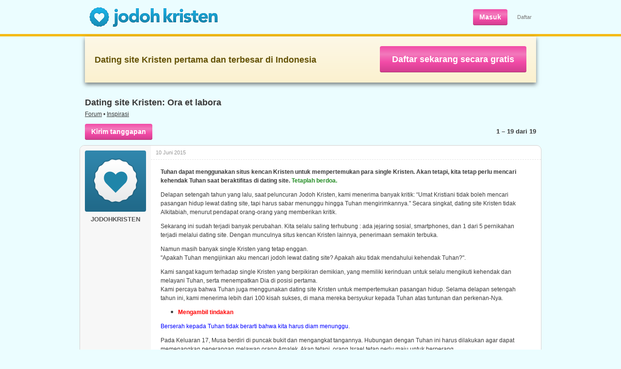

--- FILE ---
content_type: text/html; charset=utf-8
request_url: https://www.jodohkristen.com/topic/7/
body_size: 6479
content:
<!DOCTYPE HTML>
<html lang="id">
	<head>
		<base href="https://www.jodohkristen.com" />
		<title>Dating site Kristen: Ora et labora • Forum • Jodoh Kristen</title>
		<meta name="application-name" content="Jodoh Kristen" />
		<meta name="keywords" content="jodoh, kristen, kencan, kontak, pasangan hidup, pacar, biro, gereja, cinta, single, belum menikah, jomblo, dating, sahabat, persekutuan, lahir baru, mak comblang, obrolan, chat, pernikahan, hubungan" />
		<meta name="viewport" content="width=1024" />
		<link rel="stylesheet" type="text/css" href="https://s.jodohkristen.com/css/all.min.css?20180320" media="all" />
		<link rel="stylesheet" type="text/css" href="https://s.jodohkristen.com/css/out.min.css?20220506" media="all" />
		<!--<link rel="stylesheet" type="text/css" href="https://s.jodohkristen.com/css/jk.min.css?20160617" media="all" />-->
		<link rel="canonical" href="https://www.jodohkristen.com/topic/7/" />
		<meta property="og:title" content="Dating site Kristen: Ora et labora • Forum" />
        <meta name="description" property="og:description" content="Tuhan dapat menggunakan situs kencan Kristen untuk mempertemukan para single Kristen. Akan tetapi, kita tetap perlu mencari kehendak Tuhan saat beraktifitas..." />
        <meta property="og:site_name" content="Jodoh Kristen" />
        <meta property="og:type" content="website" />
        <meta property="og:image" content="https://s.jodohkristen.com/v2/img/og/hc9.jpg" />
        <meta property="og:url" content="https://www.jodohkristen.com/topic/7/" />
        <meta name="application-name" content="Jodoh Kristen" />
        <meta name="apple-mobile-web-app-title" content="Jodoh Kristen" />
        <link rel="apple-touch-icon" sizes="180x180" href="/apple-touch-icon.png" />
        <link rel="icon" type="image/png" sizes="32x32" href="/favicon-32x32.png" />
        <link rel="icon" type="image/png" sizes="16x16" href="/favicon-16x16.png" />
        <link rel="manifest" href="/jk.webmanifest" />
        <link rel="mask-icon" href="/safari-pinned-tab.svg" color="#5bbad5" />
        <meta name="msapplication-TileColor" content="#da532c" />
        <meta name="theme-color" content="#ffffff" />
		<script type="text/javascript" src="//ajax.googleapis.com/ajax/libs/jquery/1.11.0/jquery.min.js"></script>
		<link rel="stylesheet" type="text/css" href="https://s.jodohkristen.com/css/out.forum.min.css?20160617" media="all" />
		<script type="text/javascript" src="https://s.jodohkristen.com/js/topic.min.js?20160617"></script>
		<script type="text/javascript" src="https://s.jodohkristen.com/js/all.min.js?20210422"></script>
		<script type="text/javascript" src="https://s.jodohkristen.com/js/out.min.js?20160617"></script>
		<script type="text/javascript" src="https://s.jodohkristen.com/js/out-vars.php?20160617"></script>
        <!--<script async src="https://www.googletagmanager.com/gtag/js?id=UA-330298-3"></script>
        <script>
            window.dataLayer = window.dataLayer || [];
            function gtag(){dataLayer.push(arguments);}
            gtag('js', new Date());
            gtag('config', 'UA-330298-3', {'anonymize_ip':true});
        </script>-->
        <script async src="https://www.googletagmanager.com/gtag/js?id=G-FZ0Q5H54T8"></script>
        <script>
            window.dataLayer = window.dataLayer || [];
            function gtag(){dataLayer.push(arguments);}
            gtag('js', new Date());
            gtag('config', 'G-FZ0Q5H54T8');
            gtag('config', 'AW-1065431086');
            <!-- Meta Pixel Code -->
            !function(f,b,e,v,n,t,s)
            {if(f.fbq)return;n=f.fbq=function(){n.callMethod?
                n.callMethod.apply(n,arguments):n.queue.push(arguments)};
                if(!f._fbq)f._fbq=n;n.push=n;n.loaded=!0;n.version='2.0';
                n.queue=[];t=b.createElement(e);t.async=!0;
                t.src=v;s=b.getElementsByTagName(e)[0];
                s.parentNode.insertBefore(t,s)}(window, document,'script',
                'https://connect.facebook.net/en_US/fbevents.js');
            fbq('init', '1320119275645949');
            fbq('track', 'PageView');
            <!-- End Meta Pixel Code -->
        </script>
	</head>
	<body class="home">
		<div id="main_wrapper">
			<header>
				<div class="header">
					<div id="logo"><a href="https://www.jodohkristen.com/">
	<img src="https://s.jodohkristen.com/img/logo-jk.png" alt="Jodoh Kristen" /></a></div>
					<ul id="signup-link">
						<li><a href="login/" class="pink32">Masuk</a></li>
						<li class="mobhid"><a class="sign_up" href="register/">Daftar</a></li>
					</ul>
				</div>
			</header>
			<section>
				<div class="yellowline"></div>
				<div class="block-join">
					<h2>Dating site Kristen pertama dan terbesar di Indonesia</h2>
					<span><a href="register/">Daftar sekarang secara gratis</a></span>
				</div>
				<div class="container-forum">
					
					<section>
						<article>
							
							<h1 class="forum">Dating site Kristen: Ora et labora</h1>
							
							<p class="topcaption"><a href="forum/">Forum</a> • <a href="forum/5/">Inspirasi</a></p>
							
							<p class="search_pagebar"><span class="mobhid"><b>1 &#8211; 19 dari 19</b></span><span class="h3 mobhid"><a href="topic/7/?com#pose" class="pink32">Kirim tanggapan</a></span></p>
							
						
							<div class="forum_list" id="forum-topic">
								<ul class="topic">
									<li id="forumpost_view_8">
										<div class="left">
																							<span class="av-thumb av-large"><img alt="" src="img/facethumbl_admin_admin.png" /></span>
												<div class="author">JODOHKRISTEN</div>
																					</div>
										<div class="inner">
											<p title="10 Juni 2015 pukul 17:11" class="time top">10 Juni 2015</p>											<div class="user_content"><p><strong>Tuhan dapat menggunakan situs kencan Kristen untuk mempertemukan para single Kristen. Akan tetapi, kita tetap perlu mencari kehendak Tuhan saat beraktifitas di dating site. <span style="color:#228b22;">Tetaplah berdoa.</span></strong></p><p>Delapan setengah tahun yang lalu, saat peluncuran Jodoh Kristen, kami menerima banyak kritik: “Umat Kristiani tidak boleh mencari pasangan hidup lewat dating site, tapi harus sabar menunggu hingga Tuhan mengirimkannya." Secara singkat, dating site Kristen tidak Alkitabiah, menurut pendapat orang-orang yang memberikan kritik.</p><p>Sekarang ini sudah terjadi banyak perubahan. Kita selalu saling terhubung : ada jejaring sosial, smartphones, dan 1 dari 5 pernikahan terjadi melalui dating site. Dengan munculnya situs kencan Kristen lainnya, penerimaan semakin terbuka.</p><p>Namun masih banyak single Kristen yang tetap enggan.<br />"Apakah Tuhan mengijinkan aku mencari jodoh lewat dating site? Apakah aku tidak mendahului kehendak Tuhan?".</p><p>Kami sangat kagum terhadap single Kristen yang berpikiran demikian, yang memiliki kerinduan untuk selalu mengikuti kehendak dan melayani Tuhan, serta menempatkan Dia di posisi pertama.<br />Kami percaya bahwa Tuhan juga menggunakan dating site Kristen untuk mempertemukan pasangan hidup. Selama delapan setengah tahun ini, kami menerima lebih dari 100 kisah sukses, di mana mereka bersyukur kepada Tuhan atas tuntunan dan perkenan-Nya.</p><ul><li><span style="color:#ff0000;"><strong>Mengambil tindakan</strong></span></li></ul><p><span style="color:#0000ff;">Berserah kepada Tuhan tidak berarti bahwa kita harus diam menunggu</span>.</p><p>Pada Keluaran 17, Musa berdiri di puncak bukit dan mengangkat tangannya. Hubungan dengan Tuhan ini harus dilakukan agar dapat memenangkan peperangan melawan orang Amalek. Akan tetapi, orang Israel tetap perlu maju untuk berperang.</p><p>Atau ambillah contoh dari Ishak dan Ribka, yang pada Kejadian 24, dipertemukan secara ajaib oleh tuntunan Tuhan. Hal ini tidak akan terjadi apabila Eliezer tidak bepergian ke tempat yang jauh, dengan tujuan khusus untuk mencari pasangan hidup bagi Ishak.</p><p><span style="color:#0000ff;">Dan Tuhan sendiri ber-firman dan memberikan janji yang indah, di Yesaya 43: jika kita berjalan dalam kehendak Tuhan, Dia akan menyertai kita.</span></p><p>Akan tetapi memang bahaya mungkin terjadi bahwa kita mendahului kehendak Tuhan apabila kita aktif mencari hubungan - baik secara online maupun tidak.</p><p><span style="color:#0000ff;">Apakah keinginan hati anda saat mendaftar di situs kencan?</span><br />"Aku ingin mendapatkan pasangan hidup", atau "Biar kehendak Tuhan yang jadi"?<br />"Aku tidak dapat menunggu lebih lama lagi", atau "Tuntunlah aku, Tuhan"?</p><p>Ada godaan besar untuk menjalin hubungan karena ketidaksabaran, seperti Saul yang tidak mau menunggu Samuel untuk mempersembahkan korban bakaran (1 Samuel 13).</p><p><span style="color:#0000ff;">Karena itu, tetaplah mencari kehendak Tuhan saat menggunakan dating site. <strong><span style="color:#228b22;">Tetaplah berdoa.</span></strong></span></p><ul><li><span style="color:#ff0000;"><strong>Berkat</strong></span></li></ul><p>Barangsiapa menyerahkan masalah asmara ke tangan Tuhan, akan menerima berkat. Tapi tidak selalu dengan cara yang kita inginkan atau harapkan. Mungkin Tuhan memiliki rencana yang berbeda untuk anda.</p><p>Mungkin anda lebih baik menunggu. Misalnya, supaya anda bisa bertumbuh dalam kerohanian atau sembuh secara emosional, mendekat lagi ke Tuhan. Jangan lewatkan berkat itu, dan jangan membuat kesalahan yang sama dengan yang Saul lakukan.</p><p>Akan tetapi, bisa juga berarti bahwa Tuhan menggunakan situs seperti Jodoh Kristen untuk mempertemukan anda dengan seseorang yang spesial yang telah Dia sediakan bagi anda. Jangan lewatkan juga berkat ini.</p><p>Para biarawan sudah menyatakan hal ini - <span style="color:#228b22;"><strong>Ora et labora. Berdoa dan bekerja (berusaha).</strong></span></p><p>Ditulis oleh co-founder <a href="http://www.jodohkristen.com" target="_blank">www.jodohkristen.com</a></p><p><img src="https://s-media-cache-ak0.pinimg.com/736x/c6/5a/8d/c65a8d1631051eb88294c2bde4c27a68.jpg" alt="s-media-cache-ak0.pinimg.com/736x/c6/5a/8d/c65a8d1631051eb88294c2bde4c27a68.jpg" class="img" /></p></div>
											<p class="time bottom"><span title="10 Juni 2015 pukul 17:34">10 Juni 2015</span> diubah oleh JODOHKRISTEN</p>										</div>
									</li>
									<li id="forumpost_view_115">
										<div class="left">
																							<span class="av-thumb av-large"><img alt="" src="img/facethumbl_inactive_female.png" /></span>
												<div class="author">ANI235</div>
																					</div>
										<div class="inner">
											<p title="11 Juni 2015 pukul 11:29" class="time top">11 Juni 2015</p>											<div class="user_content"><p>Sy setuju JK, klw kt bukan barang dagangan. Sebab kt berharga bagi Tuhan, klw darah-NYA aj sdh tercurah utk menebus kt maka utk pasangan hidup itu mudah bagi Tuhan tp kt yg sering tdk mentaati perintah/rancangan-NYA dlm hidup ini.</p></div>
																					</div>
									</li>
									<li id="forumpost_view_184">
										<div class="left">
																							<span class="av-thumb av-large"><img alt="" src="img/facethumbl_inactive_female.png" /></span>
												<div class="author">MARGARETH805</div>
																					</div>
										<div class="inner">
											<p title="11 Juni 2015 pukul 13:41" class="time top">11 Juni 2015</p>											<div class="user_content"><p>Saya setuju dengan JK, yang penting dari diri kita sendiri berpikir positif  untuk menggunakan kontak JK.</p><p>Yakin dan percayalah bahwa apapun yang terjadi dalam kehidupan kita (jodoh) itu sudah diatur oleh Tuhan.</p><p>Saya masih berharap untuk mandapatkan jodoh, tapi tidak memaksakan diri untuk mendapatkan jodoh, karena saya yakin dan percaya rencana Tuhan sangatlah indah untuk saya...AMIN</p><p>Salam sejahtera sahabat2 JK...</p><p>TUHAN MEMBERKATI KITA SEMUA.</p></div>
																					</div>
									</li>
									<li id="forumpost_view_195">
										<div class="left">
																							<span class="av-thumb av-large"><img alt="" src="img/facethumbl_inactive_male.png" /></span>
												<div class="author">NIKOLAUS138</div>
																					</div>
										<div class="inner">
											<p title="11 Juni 2015 pukul 14:03" class="time top">11 Juni 2015</p>											<div class="user_content"><p>Untuk staf Jodoh Kristen, terima kasih sudah berusaha sejauh ini hingga semuanya masih berjalan. Cinta itu datang bagaikan angin, tidak bisa di lihat melainkan di rasakan. Apabila ada insan yang menikah karena perjodohan dari usaha staf Jodoh Kristen maka di situ kita bisa ambil sisi positifnya bahwa kuasa Tuhan tidak bisa di mengerti dengan akal sehat manusia. Tuhan itu baik,,,Dia takan membiarkan umatNya berjalan sendirian melainkan dalam Namanya kita berjalan mewartakan kerajaan sorga. </p><p>Lebih baik mengimani daripada mengamati... </p></div>
																					</div>
									</li>
									<li id="forumpost_view_224">
										<div class="left">
																							<span class="av-thumb av-large"><img alt="" src="img/facethumbl_inactive_male.png" /></span>
												<div class="author">ECHE086</div>
																					</div>
										<div class="inner">
											<p title="11 Juni 2015 pukul 15:30" class="time top">11 Juni 2015</p>											<div class="user_content"><p>Aplauuusss . .  buat sahabat2 Adm. dan Staf di Jodoh Kristen yang dengan segala upaya tetap exis dengan misi di Dating Site ini. Wow ini salah satu penginjilan yang sangat luar biasa menurut saya.</p><p>Kehadiran saya di Jodoh Kristen ini pun karena kata <span style="color:#0000ff;"><em><strong>JODOH KRISTEN</strong></em>ya tertarik, <span style="color:#000080;">Tapi ketika masuk saya sangat senang bisa bertemu dengan sekian banyak teman seiman dan saya ingin agar dalam mempersiapkan segala sesuatu dalam menentukan pilihan disini  haruslah ada saling mengisi , saling mengingatkan dan saling berbagi dalam Kasih Tuhan, dengan demikian apa yang menjadi harapan dan impian kita semua mendapat BERKAT dari Tuhan.</span></span></p><p><span style="color:#0000ff;"><span style="color:#000080;"> "  Sebab BAGI ALLAH TIDAK ADA YANG MUSTAHIL "</span></span></p></div>
																					</div>
									</li>
									<li id="forumpost_view_233">
										<div class="left">
																							<span class="av-thumb av-large"><img alt="" src="img/facethumbl_admin_admin.png" /></span>
												<div class="author">JODOHKRISTEN</div>
																					</div>
										<div class="inner">
											<p title="11 Juni 2015 pukul 16:45" class="time top">11 Juni 2015</p>											<div class="user_content"><p>Terima kasih para sahabat, untuk dukungan anda bagi kami. Dukungan anda semuanya sangat memotivasi kami untuk terus meningkatkan layanan kami bagi anda <img src="https://s.jodohkristen.com/img/emoticons/heart.png" alt="&lt;3" title="Jantung hati" /></p><p>Tuhan memberkati <img src="https://s.jodohkristen.com/img/emoticons/innocent.png" alt="O:)" title="Tanpa dosa" /></p></div>
																					</div>
									</li>
									<li id="forumpost_view_244">
										<div class="left">
																							<span class="av-thumb av-large"><img alt="" src="img/facethumbl_suspended_male.png" /></span>
												<div class="author">FERNANDES005</div>
																					</div>
										<div class="inner">
											<p title="11 Juni 2015 pukul 17:48" class="time top">11 Juni 2015</p>											<div class="user_content"><p>wow</p></div>
																					</div>
									</li>
									<li id="forumpost_view_265">
										<div class="left">
																							<span class="av-thumb av-large"><img alt="" src="img/facethumbl_inactive_female.png" /></span>
												<div class="author">FINI906</div>
																					</div>
										<div class="inner">
											<p title="11 Juni 2015 pukul 19:19" class="time top">11 Juni 2015</p>											<div class="user_content"><p>Semangat staff JK....berharap dan berdoa bisa mefasilitasi para singke yg sangat sibukk....dan dpt menemukan pasangan yg tepat. Buat anggota tetap jaga kejujuran dan keterbukaan</p></div>
																					</div>
									</li>
									<li id="forumpost_view_315">
										<div class="left">
																							<span class="av-thumb av-large"><img alt="" src="img/facethumbl_inactive_male.png" /></span>
												<div class="author">VIAN914</div>
																					</div>
										<div class="inner">
											<p title="11 Juni 2015 pukul 22:11" class="time top">11 Juni 2015</p>											<div class="user_content"><p>amen</p></div>
																					</div>
									</li>
									<li id="forumpost_view_334">
										<div class="left">
																							<span class="av-thumb av-large"><img alt="" src="img/facethumbl_inactive_female.png" /></span>
												<div class="author">VIANY924</div>
																					</div>
										<div class="inner">
											<p title="11 Juni 2015 pukul 23:53" class="time top">11 Juni 2015</p>											<div class="user_content"><p>Congratt buat Staf JK. Thankyou for all. May Jesus bless all.</p></div>
																					</div>
									</li>
									<li id="forumpost_view_516">
										<div class="left">
											<a href="profile/42630/">												<span class="av-thumb av-large"><img alt="" src="img/facethumbl_active_female.png" /></span>
												<div class="author">SAURIA580</div>
											</a>										</div>
										<div class="inner">
											<p title="12 Juni 2015 pukul 21:51" class="time top">12 Juni 2015</p>											<div class="user_content"><p>Congrats to JK karena sudah berhasik menjadi sarana berkat bagi para pasangan yang mendapatkan jodoh lewat kamu. Tetap berkarya meskipun bnyak tanggapan miring dr luar. </p></div>
																					</div>
									</li>
									<li id="forumpost_view_1311">
										<div class="left">
											<a href="profile/116472/">												<span class="av-thumb av-large"><img alt="" src="img/facethumbl_active_female.png" /></span>
												<div class="author">VERONIKA622</div>
											</a>										</div>
										<div class="inner">
											<p title="16 Juni 2015 pukul 10:39" class="time top">16 Juni 2015</p>											<div class="user_content"><p><img src="https://s.jodohkristen.com/img/emoticons/smile.png" alt=":-)" title="Tersenyum" /></p></div>
																					</div>
									</li>
									<li id="forumpost_view_12185">
										<div class="left">
																							<span class="av-thumb av-large"><img alt="" src="img/facethumbl_inactive_female.png" /></span>
												<div class="author">WINNIE059</div>
																					</div>
										<div class="inner">
											<p title="15 Agustus 2015 pukul 23:07" class="time top">15 Agustus 2015</p>											<div class="user_content"><p>Hi JK,</p><p>boleh saran : sebaiknya ada kolom isian dengan member JK siapakah sedang pacaran, jadi ketika sudah ketemu calon dan sedang membina tahap selanjutnya ia harus mentag account/name si pacar supaya jangan banyak hidung belang berkeliaran di JK, menghindari kencan ganda.klo ternyata hubungannya tidak berjlan mulus yg tinggal diremove taq nya. tq.</p><p><span style="color:#0000ff;"><span style="color:#0000ff;">[J</span>awaban admin: Shalom <img src="https://s.jodohkristen.com/img/emoticons/heart.png" alt="&lt;3" title="Jantung hati" /> Anggota yang sudah menikah telah menghentikan keanggotaannya di Jodoh Kristen. Sedangkan yang menjalin hubungan spesial dengan anggota lain harus mengubah statusnya menjadi Punya Pacar. Apabila anda mengetahui ada anggota yang sudah berpacaran namun belum mengubah statusnya, harap informasikan kepada kami agar kami bisa mengingatkan yang bersangkutan <img src="https://s.jodohkristen.com/img/emoticons/smile.png" alt=":-)" title="Tersenyum" />. Tuhan memberkati]</span></p></div>
											<p class="time bottom"><span title="16 Agustus 2015 pukul 16:44">16 Agustus 2015</span> diubah oleh JODOHKRISTEN</p>										</div>
									</li>
									<li id="forumpost_view_12188">
										<div class="left">
																							<span class="av-thumb av-large"><img alt="" src="img/facethumbl_inactive_female.png" /></span>
												<div class="author">CHARDE962</div>
																					</div>
										<div class="inner">
											<p title="15 Agustus 2015 pukul 23:29" class="time top">15 Agustus 2015</p>											<div class="user_content"><p>amin JK</p><p>semoga semakin banyak yang dpt dipertemukan melalui situs ini ....</p><p>termasuk w <img src="https://s.jodohkristen.com/img/emoticons/smile.png" alt=":-)" title="Tersenyum" /></p><p>i will......</p></div>
																					</div>
									</li>
									<li id="forumpost_view_12190">
										<div class="left">
																							<span class="av-thumb av-large"><img alt="" src="img/facethumbl_inactive_female.png" /></span>
												<div class="author">VEE164</div>
																					</div>
										<div class="inner">
											<p title="15 Agustus 2015 pukul 23:52" class="time top">15 Agustus 2015</p>											<div class="user_content"><p>Terimakasih buat tim JK, atas usaha dan dukungannya buat kita para jomblowan dan jomblowati..</p><p>Puji Tuhan melalui JK bisa dpt teman2 baru, siapa tauu ada yg bisa 'nyantol' jadi teman hidup. Hehehe ☺</p><p>Tuhan memberkatiiii</p></div>
																					</div>
									</li>
									<li id="forumpost_view_272483">
										<div class="left">
																							<span class="av-thumb av-large"><img alt="" src="img/facethumbl_inactive_male.png" /></span>
												<div class="author">AMOHZ500</div>
																					</div>
										<div class="inner">
											<p title="1 Oktober 2017 pukul 20:03" class="time top">1 Oktober 2017</p>											<div class="user_content"><p>amen</p><p><img src="https://s.jodohkristen.com/img/emoticons/heart.png" alt="&lt;3" title="Jantung hati" /></p></div>
																					</div>
									</li>
									<li id="forumpost_view_272484">
										<div class="left">
																							<span class="av-thumb av-large"><img alt="" src="img/facethumbl_suspended_female.png" /></span>
												<div class="author">DINAR220</div>
																					</div>
										<div class="inner">
											<p title="1 Oktober 2017 pukul 20:23" class="time top">1 Oktober 2017</p>											<div class="user_content"><p>Sipp mantap, situs ini adalah salah satu cara dlm berusaha utk pencarian pasangan hidup...setuju bgt sama point 1 ambil tindakan, ga cm pasrah tp berserah</p></div>
																					</div>
									</li>
									<li id="forumpost_view_272485">
										<div class="left">
											<a href="profile/203053/">												<span class="av-thumb av-large"><img alt="" src="img/facethumbl_active_female.png" /></span>
												<div class="author">NITA804</div>
											</a>										</div>
										<div class="inner">
											<p title="1 Oktober 2017 pukul 20:39" class="time top">1 Oktober 2017</p>											<div class="user_content"><p>Amin... smoga dr situs JK kita bs saling menguatkan....</p></div>
																					</div>
									</li>
									<li id="forumpost_view_737331">
										<div class="left">
																							<span class="av-thumb av-large"><img alt="" src="img/facethumbl_inactive_male.png" /></span>
												<div class="author">STEVIANTO719</div>
																					</div>
										<div class="inner">
											<p title="19 Februari 2024 pukul 11:50" class="time top">19 Februari 2024</p>											<div class="user_content"><p>Mantap </p></div>
																					</div>
									</li>
								</ul>
								<div class="clear"></div>
							</div>

							<p class="search_pagebar bottom"><span class="mobhid"><b>1 &#8211; 19 dari 19</b></span><span class="h3"><a href="topic/7/?com#pose" class="pink32">Kirim tanggapan</a></span></p>

						</article>
					</section>
					<div class="clear"></div>
				</div>
				</section>
				<footer>
					<div class="footer hfooter">
						<ul class="nav foot">
							<li><a href="about-us/">Tentang kami</a></li>
							<li><a href="vision-mission/">Misi kami</a></li>
							<li><a href="success-stories/">Kisah sukses</a></li>
							<li><a href="safety/">Pedoman keamanan</a></li>
							<li><a href="dating-tips/">Tips kencan</a></li>
							<li><a href="help/">Bantuan</a></li>
							<li><a href="contact-us/">Kontak kami</a></li>
						</ul>
						<div class="clear"></div>
						<ul class="nav-f">
							<li><a href="register/">Daftar</a></li>
							<li><a href="login/">Masuk</a></li>
							<li><a href="privacy/">Kebijakan privasi</a></li>
							<li><a href="terms/">Syarat</a></li>
							<li><a href="forum/">Forum</a></li>
							<li><a href="https://www.facebook.com/JodohKristen/" target="_blank">Facebook</a></li><li><a href="https://twitter.com/JodohKristen/" target="_blank">Twitter</a></li><li><a href="https://www.instagram.com/JodohKristen/" target="_blank">Instagram</a></li>						</ul>
						<p class="copyright">&copy; 2026 Jodoh Kristen</p>
					</div>
				</footer>
			<div class="clear"></div>
		</div>
	</body>
</html>

--- FILE ---
content_type: text/css
request_url: https://s.jodohkristen.com/css/all.min.css?20180320
body_size: 2119
content:
html,body{height:100%}body{-webkit-tap-highlight-color:rgba(255,255,255,0)}html,body,div,p{border:0;font-size:100%;margin:0;padding:0;vertical-align:baseline}body,div,form,blockquote{margin:0;padding:0}body,textarea,select,input[type='text'],input[type='password'],input[type='email'],input[type='tel']{font-size:13px;color:#555;font-family:"HelveticaNeue",Arial,sans-serif}article,aside,details,figcaption,figure,footer,header,menu,nav,section{display:block}img{border:0}input[type='submit']::-moz-focus-inner,input[type='button']::-moz-focus-inner{border:0;padding:0}input{outline:0;margin:0}li{list-style:none}textarea,select,input[type='text'],input[type='password'],input[type='email'],input[type='tel']{-webkit-border-radius:0;border:1px solid #50b8dc;margin:0;box-sizing:border-box;-moz-box-sizing:border-box;-webkit-box-sizing:border-box;box-shadow:none}textarea,input[type='text'],input[type='password'],input[type='email'],input[type='tel'],input[type='tel']:invalid,input[type='email']:invalid{-webkit-appearance:none}textarea:focus,select:focus,input[type='text']:focus,input[type='password']:focus,input[type='email']:focus,input[type='tel']:focus,.ie9.ie9_focus{box-shadow:0 0 3px 1px #50b8dc;-webkit-box-shadow:0 0 3px 1px #50b8dc;-moz-box-shadow:0 0 3px 1px #50b8dc;outline:0}input::-webkit-input-placeholder{color:transparent}input:-moz-placeholder{color:transparent}input::-moz-placeholder{color:transparent}input:-ms-input-placeholder{color:transparent}textarea.error,select.error,input[type='text'].error,input[type='password'].error,input[type='email'].error,input[type='tel'].error{border:1px solid #ff8a8a;background:#fff3f3}textarea.error:focus,select.error:focus,input[type='text'].error:focus,input[type='password'].error:focus,input[type='email'].error:focus,input[type='tel'].error:focus,.ie9.ie9_error{box-shadow:0 0 3px 1px #ff8a8a;-webkit-box-shadow:0 0 3px 1px #ff8a8a;-moz-box-shadow:0 0 3px 1px #ff8a8a}select{line-height:33px;padding:10px 10px 10px 7px;font-size:12px;display:block}.hidden,.dtphid{display:none !important}.time{color:#969696;font-size:11px}.user_content img{vertical-align:top;margin-top:-1px}.user_content img.img{margin:4px auto 5px;display:block;max-width:100%}.user_content p,.user_content li{color:#393939;font-size:12px;line-height:18px;word-wrap:break-word}.user_content p{padding:5px 0 6px}.user_content blockquote p,.user_content blockquote ul,.user_content blockquote ol{padding:3px 0 4px !important}.user_content blockquote{border-left:1px solid #3cacd3;padding:9px 18px 7px;margin:5px 17px 7px;background:#e5e5e5;background:rgba(0,0,0,0.1)}.user_content blockquote a,.user_content blockquote a:hover,.user_content blockquote span{color:#393939 !important}.user_content blockquote a,blockquote a:hover{text-decoration:none !important}.user_content blockquote span{background:none !important}.user_content ul,.user_content ol,#profile_right .user_content ul,#profile_right .user_content ol,.forum_list .user_content ul,.forum_list .user_content ol{margin:0 0 0 36px/*!important*/;padding:5px 0 6px/*!important*/}.user_content li{padding:0;margin:0}.user_content ul li{list-style-image:url(../img/ul-bullet.png);*list-style-image:url(../img/ul-bullet-ie7.png)}.user_content ol li{list-style-type:decimal}.user_content .vid{position:relative;padding:35px 0 50%;margin:9px 0 11px}.vid iframe,.vid object,.vid embed{position:absolute;top:0;left:0;width:100%;height:100%}input.pink32,input.pink40,input.pink32.disabled:hover,input.pink40.disabled:hover,.fileupload:hover .pink40.disabled,input.pink32.disabled:focus,input.pink40.disabled:focus,a.shoutbox.pink,a.pink60,a.pink50,a.pink32,a.pink32.disabled,a.pink32.disabled:hover,a.pink32.disabled:focus,.link-large a,.block-join a{background:#f24ba7;background:-moz-linear-gradient(top,#f24ba7 0,#f379bc 31%,#f24ba7 61%,#d23d8f 100%);background:-webkit-gradient(linear,left top,left bottom,color-stop(0,#f24ba7),color-stop(31%,#f379bc),color-stop(61%,#f24ba7),color-stop(100%,#d23d8f));background:-webkit-linear-gradient(top,#f24ba7 0,#f379bc 31%,#f24ba7 61%,#d23d8f 100%);background:-o-linear-gradient(top,#f24ba7 0,#f379bc 31%,#f24ba7 61%,#d23d8f 100%);background:-ms-linear-gradient(top,#f24ba7 0,#f379bc 31%,#f24ba7 61%,#d23d8f 100%);background:linear-gradient(to bottom,#f24ba7 0,#f379bc 31%,#f24ba7 61%,#d23d8f 100%);-moz-box-shadow:inset 0 -1px 0 0 #a93173;-webkit-box-shadow:inset 0 -1px 0 0 #a93173;box-shadow:inset 0 -1px 0 0 #a93173}input.pink32:hover,input.pink40:hover,.fileupload:hover .pink40,a.shoutbox.pink:hover,a.pink60:hover,a.pink50:hover,a.pink32:hover,.link-large a:hover,.block-join a:hover{background:#cd3b8b;background:-moz-linear-gradient(top,#cd3b8b 0,#e3459c 39%,#e465ab 69%,#e3459c 100%);background:-webkit-gradient(linear,left top,left bottom,color-stop(0,#cd3b8b),color-stop(39%,#e3459c),color-stop(69%,#e465ab),color-stop(100%,#e3459c));background:-webkit-linear-gradient(top,#cd3b8b 0,#e3459c 39%,#e465ab 69%,#e3459c 100%);background:-o-linear-gradient(top,#cd3b8b 0,#e3459c 39%,#e465ab 69%,#e3459c 100%);background:-ms-linear-gradient(top,#cd3b8b 0,#e3459c 39%,#e465ab 69%,#e3459c 100%);background:linear-gradient(to bottom,#cd3b8b 0,#e3459c 39%,#e465ab 69%,#e3459c 100%);-moz-box-shadow:inset 0 -1px 0 0 #a42f70;-webkit-box-shadow:inset 0 -1px 0 0 #a42f70;box-shadow:inset 0 -1px 0 0 #a42f70}a.pink60:hover,a.pink50:hover,a.pink32:hover,.block-join a:hover{color:#fff}input.pink32:focus,input.pink40:focus,a.pink32:focus{-webkit-box-shadow:0 0 3px 2px #50b8dc,inset 0 -1px 0 0 #a93173;-moz-box-shadow:0 0 3px 2px #50b8dc,inset 0 -1px 0 0 #a93173;box-shadow:0 0 3px 2px #50b8dc,inset 0 -1px 0 0 #a93173}input.pink32:hover:focus,input.pink40:hover:focus,a.pink32:hover:focus{-webkit-box-shadow:0 0 3px 2px #50b8dc,inset 0 -1px 0 0 #a42f70;-moz-box-shadow:0 0 3px 2px #50b8dc,inset 0 -1px 0 0 #a42f70;box-shadow:0 0 3px 2px #50b8dc,inset 0 -1px 0 0 #a42f70}input.pink32.disabled:hover:focus,input.pink40.disabled:hover:focus,a.pink32.disabled:hover:focus{-moz-box-shadow:inset 0 -1px 0 0 #a93173;-webkit-box-shadow:inset 0 -1px 0 0 #a93173;box-shadow:inset 0 -1px 0 0 #a93173}input.pink32,input.gray32,input.pink40,input.gray40,a.pink32,a.pink50,.block-join a{-moz-border-radius:4px;-webkit-border-radius:4px;border-radius:4px;text-decoration:none;border:0;cursor:pointer;color:#fff}a.pink50{padding:17px;font-size:14px}input.pink32,input.gray32{font-size:16px;padding:0 13px;height:33px}input.pink40,input.gray40{font-size:16px;padding:0 23px;height:47px}a{color:#0094d1;outline:0}a:hover{color:#195360}h1{color:#393939;font-size:18px;font-weight:700;line-height:18px}h3{color:#393939;font-size:13px;font-weight:700;margin:0}.clear{clear:both;font-size:1px;line-height:1px}#dashboard_left ul li .left_img,#dashboard_right ul li .left_img,.home_btm_sidebar ul li .left_img{float:left;position:relative;width:54px;margin-right:12px;height:54px}.av-thumb{-moz-border-radius:3px;-webkit-border-radius:3px;border-radius:3px;line-height:1px;overflow:hidden}.av-medium{height:54px;width:54px}.av-large img,.av-profile img,.av-lightbox img{-moz-border-radius:4px;-webkit-border-radius:4px;border-radius:4px}.av-small img,.av-medium img,.av-search img,.alerts_img img,.av-account img{-moz-border-radius:3px;-webkit-border-radius:3px;border-radius:3px}.av-small img,.av-medium img,.av-large img,.av-search img,.av-profile img,.alerts_img img,.av-account img,.av-lightbox img{display:block;outline:0;height:100%;width:100%}input[type='text'],input[type='password'],input[type='email'],input[type='tel']{padding:12px 11px 11px;font-size:12px;line-height:14px}textarea{display:block;padding:10px 11px;font-size:12px;line-height:18px}input[type='checkbox'],input[type='radio']{width:13px;height:13px;padding:0;margin:0 9px 0 0;position:relative;vertical-align:top}div.radio{position:relative}div.radio input{position:absolute;top:0;left:0}label{-webkit-user-select:none;-moz-user-select:none;-ms-user-select:none;user-select:none}div.radio label{display:block;font-size:12px;line-height:14px;padding:0 0 0 22px;margin:0}.footer{color:#1a798a;margin:0 auto;width:950px}.footer a{color:#00587d;text-decoration:none}.footer a:hover{color:#008cc7}.nav-f{float:left;margin:0;padding:0 0 0 30px}.nav-f li{display:inline;font-size:12px;font-weight:700;padding:0 13px 0 0}.copyright{float:right;margin:0;padding:0 0 20px 0}.av-thumb.av-large,.av-thumb.av-profile,.av-thumb.av-lightbox{-moz-border-radius:4px;-webkit-border-radius:4px;border-radius:4px}.av-large{height:126px;width:126px}.disabled{opacity:.3;cursor:default !important;text-decoration:none !important}@-moz-document url-prefix(){textarea{padding:10px}input[type='checkbox'],input[type='radio']{vertical-align:baseline !important;top:2px}a.pink50{padding-top:16px}}@media screen and (-ms-high-contrast:active),(-ms-high-contrast:none){select{padding:11px 11px 10px 9px}select{padding:12px 9px 9px\9}}